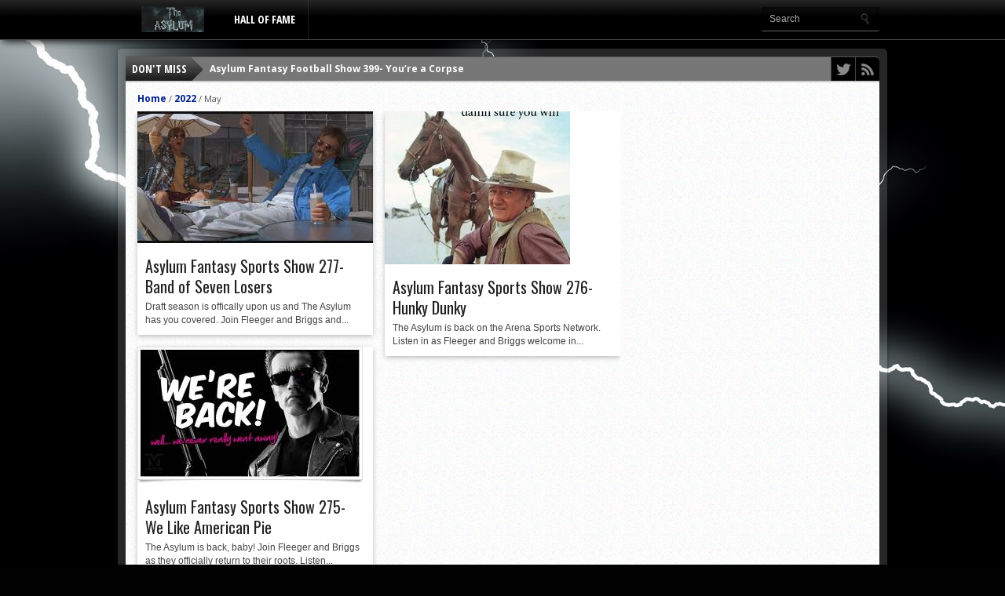

--- FILE ---
content_type: text/html; charset=UTF-8
request_url: http://asylumfantasysports.com/content/2016/08/
body_size: 4054
content:
<!DOCTYPE html>
<base target="_top">
<html xmlns="http://www.w3.org/1999/xhtml" lang="en-US">

<head>

<meta http-equiv="Content-Type" content="text/html; charset=UTF-8" />

<meta name="viewport" content="width=device-width, initial-scale=1, maximum-scale=1" />



<meta property="og:image" content="http://asylumfantasysports.com/content/wp-content/uploads/2016/08/Bernies-108x70.png" />




<title>August &#8211; 2016 &#8211; The Asylum Fantasy Sports Show with Fleeger and Briggs</title>
<base target="_top">


<!--[if IE]>

<link rel="stylesheet" type="text/css" href="http://asylumfantasysports.com/content/wp-content/themes/gameday/css/iecss.css" />

<![endif]-->


<link rel="alternate" type="application/rss+xml" title="RSS 2.0" href="http://asylumfantasysports.com/content/feed/" />

<link rel="alternate" type="text/xml" title="RSS .92" href="http://asylumfantasysports.com/content/feed/rss/" />

<link rel="alternate" type="application/atom+xml" title="Atom 0.3" href="http://asylumfantasysports.com/content/feed/atom/" />

<link rel="pingback" href="http://asylumfantasysports.com/content/xmlrpc.php" />







<link rel="alternate" type="application/rss+xml" title="The Asylum Fantasy Sports Show with Fleeger and Briggs &raquo; Feed" href="http://asylumfantasysports.com/content/feed/" />
<link rel="alternate" type="application/rss+xml" title="The Asylum Fantasy Sports Show with Fleeger and Briggs &raquo; Comments Feed" href="http://asylumfantasysports.com/content/comments/feed/" />
<link rel='stylesheet' id='mvp-style-css'  href='http://asylumfantasysports.com/content/wp-content/themes/gameday/style.css?ver=3.9.40' type='text/css' media='all' />
<link rel='stylesheet' id='reset-css'  href='http://asylumfantasysports.com/content/wp-content/themes/gameday/css/reset.css?ver=3.9.40' type='text/css' media='all' />
<link rel='stylesheet' id='media-queries-css'  href='http://asylumfantasysports.com/content/wp-content/themes/gameday/css/media-queries.css?ver=3.9.40' type='text/css' media='all' />
<link rel='stylesheet' id='flexcss-css'  href='http://asylumfantasysports.com/content/wp-content/themes/gameday/css/flexslider.css?ver=3.9.40' type='text/css' media='all' />
<link rel='stylesheet' id='googlefonts-css'  href='http://fonts.googleapis.com/css?family=Open+Sans+Condensed%3A300%2C700%7COpen+Sans%3A400%2C700%7COswald%3A300%2C400%2C700&#038;subset=latin%2Clatin-ext%2Ccyrillic%2Ccyrillic-ext%2Cgreek-ext%2Cgreek%2Cvietnamese&#038;ver=3.9.40' type='text/css' media='all' />
<script type='text/javascript' src='http://asylumfantasysports.com/content/wp-includes/js/jquery/jquery.js?ver=1.11.0'></script>
<script type='text/javascript' src='http://asylumfantasysports.com/content/wp-includes/js/jquery/jquery-migrate.min.js?ver=1.2.1'></script>
<link rel="EditURI" type="application/rsd+xml" title="RSD" href="http://asylumfantasysports.com/content/xmlrpc.php?rsd" />
<link rel="wlwmanifest" type="application/wlwmanifest+xml" href="http://asylumfantasysports.com/content/wp-includes/wlwmanifest.xml" /> 
<meta name="generator" content="WordPress 3.9.40" />

		<style type='text/css'>
		#nav-main-wrapper { background: #000000 url(http://asylumfantasysports.com/content/wp-content/themes/gameday/images/nav-bg.png) repeat-x bottom; }
		span.headlines-header, #content-social { background: #000000 }
		#nav-mobi select { background: #000000 url(http://asylumfantasysports.com/content/wp-content/themes/gameday/images/triangle-dark.png) no-repeat right; }
		.category-heading { background: #000000 url(http://asylumfantasysports.com/content/wp-content/themes/gameday/images/striped-bg.png); }
		ul.score-nav li.active, ul.score-nav li.active:hover, .blog-cat li, .blog-cat-title, .flex-control-paging li a.flex-active { background: #222222; }
		.prev-post, .next-post { color: #222222; }
		a, a:visited { color: #00238a; }
		h3#reply-title, h2.comments, #related-posts h3, h4.widget-header, h4.widget-header-fb { background: #222222 url(http://asylumfantasysports.com/content/wp-content/themes/gameday/images/striped-bg.png); }
		#wallpaper { background: url() no-repeat 50% 0; }
		</style><style type="text/css" id="custom-background-css">
body.custom-background { background-color: #020202; background-image: url('http://asylumfantasysports.com/content/wp-content/uploads/2015/02/lightning.jpg'); background-repeat: repeat; background-position: top left; background-attachment: fixed; }
</style>



<style type="text/css">


</style>



</head>
<base target="_top">


<body class="archive date custom-background">



<div id="site">

	<div id="wrapper">

		<div id="nav-main-wrapper">

			<div id="nav-main">

				<div id="nav-main-left">

					
					<div id="nav-logo">

						
						<a href="http://asylumfantasysports.com/content"><img src="http://asylumfantasysports.com/content/wp-content/uploads/2015/02/newasylum.png" alt="The Asylum Fantasy Sports Show with Fleeger and Briggs" /></a>

						
					</div><!--nav-logo-->

					
					<ul class="nav-main">

						<div class="menu-top-container"><ul id="menu-top" class="menu"><li id="menu-item-875" class="menu-item menu-item-type-post_type menu-item-object-page menu-item-875"><a href="http://asylumfantasysports.com/content/hof/">Hall Of Fame</a></li>
</ul></div>
					</ul>

					
					
						<div id="nav-mobi">

 							<div class="menu-top-container"><select><option value="#">Menu</option><option value="http://asylumfantasysports.com/content/hof/">Hall Of Fame</option>
</select></div>
						</div><!--nav-mobi-->

					
				</div><!--nav-main-left-->

				<div id="nav-search">

					<form method="get" id="searchform" action="http://asylumfantasysports.com/content/">
	<input type="text" name="s" id="s" value="Search" onfocus='if (this.value == "Search") { this.value = ""; }' onblur='if (this.value == "") { this.value = "Search"; }' />
	<input type="hidden" id="search-button" />
</form>
				</div><!--nav-search-->

			</div><!--nav-main-->

		</div><!--nav-main-wrapper-->

		
		<div id="main-wrapper">

			
			<div id="top-spacer"></div>

			
			
			<div id="content-outer">

					<div id="main-top">

					<div id="ticker">

						<span class="ticker-heading">Don't Miss</span>

						<ul class="ticker-list">

							
							<li><a href="http://asylumfantasysports.com/content/2023/08/02/asylum-fantasy-football-show-399-youre-a-corpse/">Asylum Fantasy Football Show 399- You&#8217;re a Corpse</a></li>

							
							<li><a href="http://asylumfantasysports.com/content/2023/06/15/asylum-fantasy-sports-show-398-i-like-trees/">Asylum Fantasy Sports Show 398- I Like Trees</a></li>

							
							<li><a href="http://asylumfantasysports.com/content/2023/06/08/asylum-fantasy-sports-show-397-the-show-that-failed/">Asylum Fantasy Sports Show 397- The Show That Failed</a></li>

							
							<li><a href="http://asylumfantasysports.com/content/2022/07/28/chaos-disorder-episode-57-nah-not-this-week/">Chaos &#038; Disorder Episode 57- Nah, Not This Week</a></li>

							
							<li><a href="http://asylumfantasysports.com/content/2022/07/21/chaos-disorder-episode-56-anesthesia-briggs/">Chaos &#038; Disorder Episode 56- Anesthesia Briggs</a></li>

							
							<li><a href="http://asylumfantasysports.com/content/2022/07/07/chaos-disorder-episode-55-arent-they-chafing/">Chaos &#038; Disorder Episode 55- Aren&#8217;t They Chafing?</a></li>

							
							<li><a href="http://asylumfantasysports.com/content/2022/06/30/chaos-disorder-episode-54-boney-kosar/">Chaos &#038; Disorder Episode 54- Boney Kosar</a></li>

							
							<li><a href="http://asylumfantasysports.com/content/2022/06/09/chaos-disorder-episode-53-anger-drunk/">Chaos &#038; Disorder Episode 53- Anger Drunk</a></li>

							
							<li><a href="http://asylumfantasysports.com/content/2022/06/02/chaos-disorder-episode-51-paper-shorts-mafia/">Chaos &#038; Disorder Episode 51- Paper Shorts Mafia</a></li>

							
							<li><a href="http://asylumfantasysports.com/content/2022/05/19/chaos-disorder-episode-50-no-satisfaction/">Chaos &#038; Disorder Episode 50- No Satisfaction</a></li>

							
						</ul>

						

					</div><!--ticker-->

					<div id="content-social">

						<ul>

							
							<li><a href="http://www.twitter.com/asylumfootball" alt="Twitter" class="twitter-but" target="_blank"></a></li>
							
							
							
							
							
							<li><a href="http://asylumfantasysports.com/content/feed/rss/" alt="RSS Feed" class="rss-but"></a></li>

						</ul>

					</div><!--content-social-->

					</div><!--main-top-->

				<div id="content-inner">

<div id="main">
	<div class="breadcrumb">
		<div id="crumbs"><a href="http://asylumfantasysports.com/content">Home</a> / <a href="http://asylumfantasysports.com/content/2022/">2022</a> / <span class="current">May</span></div>	</div><!--breadcrumb-->
	

		
	
	<div id="archive-area">
		<div id="cat-blog-wrapper">
			<ul>
								<li class="cat-blog-container">
										<div class="widget-img">
						<a href="http://asylumfantasysports.com/content/2016/08/25/asylum-fantasy-sports-show-277-band-of-seven-losers/" rel="bookmark" title="Asylum Fantasy Sports Show 277- Band of Seven Losers"><img width="300" height="168" src="http://asylumfantasysports.com/content/wp-content/uploads/2016/08/Bernies.png" class="attachment-large-thumb wp-post-image" alt="Bernies" /></a>
					</div><!--widget-img-->
										<div class="cat-blog-inner">
						<h3 class="home-title1"><a href="http://asylumfantasysports.com/content/2016/08/25/asylum-fantasy-sports-show-277-band-of-seven-losers/" rel="bookmark">Asylum Fantasy Sports Show 277- Band of Seven Losers</a></h3>
						<p>Draft season is offically upon us and The Asylum has you covered. Join Fleeger and Briggs and...</p>
					</div><!--cat-blog-inner-->
				</li>
								<li class="cat-blog-container">
										<div class="widget-img">
						<a href="http://asylumfantasysports.com/content/2016/08/18/asylum-fantasy-sports-show-276-hunky-dunky/" rel="bookmark" title="Asylum Fantasy Sports Show 276- Hunky Dunky"><img width="236" height="195" src="http://asylumfantasysports.com/content/wp-content/uploads/2016/08/wayne-236x195.jpg" class="attachment-large-thumb wp-post-image" alt="wayne" /></a>
					</div><!--widget-img-->
										<div class="cat-blog-inner">
						<h3 class="home-title1"><a href="http://asylumfantasysports.com/content/2016/08/18/asylum-fantasy-sports-show-276-hunky-dunky/" rel="bookmark">Asylum Fantasy Sports Show 276- Hunky Dunky</a></h3>
						<p>The Asylum is back on the Arena Sports Network. Listen in as Fleeger and Briggs welcome in...</p>
					</div><!--cat-blog-inner-->
				</li>
								<li class="cat-blog-container">
										<div class="widget-img">
						<a href="http://asylumfantasysports.com/content/2016/08/11/asylum-fantasy-sports-show-275-we-love-american-pie/" rel="bookmark" title="Asylum Fantasy Sports Show 275- We Like American Pie"><img width="287" height="175" src="http://asylumfantasysports.com/content/wp-content/uploads/2016/08/back.png" class="attachment-large-thumb wp-post-image" alt="back" /></a>
					</div><!--widget-img-->
										<div class="cat-blog-inner">
						<h3 class="home-title1"><a href="http://asylumfantasysports.com/content/2016/08/11/asylum-fantasy-sports-show-275-we-love-american-pie/" rel="bookmark">Asylum Fantasy Sports Show 275- We Like American Pie</a></h3>
						<p>The Asylum is back, baby! Join Fleeger and Briggs as they officially return to their roots. Listen...</p>
					</div><!--cat-blog-inner-->
				</li>
							</ul>
		</div><!--cat-blog-wrapper-->
		<div class="nav-links">
					</div><!--nav-links-->
	</div><!--archive-area-->
	


<div id="sidebar-wrapper">

	


	


	
</div><!--sidebar-wrapper--></div><!--main -->

				</div><!--content-inner-->
			</div><!--content-outer-->
		</div><!--main-wrapper-->
	</div><!--wrapper-->
	<div id="footer-wrapper">
		<div id="footer">
			<div id="footer-nav">
				<div class="menu-top-container"><ul id="menu-top-2" class="menu"><li class="menu-item menu-item-type-post_type menu-item-object-page menu-item-875"><a href="http://asylumfantasysports.com/content/hof/">Hall Of Fame</a></li>
</ul></div>			</div><!--footer-nav-->
			<div id="copyright">
				<p>Copyright © 2013 Gameday Theme. Theme by MVP Themes, powered by Wordpress.</p>
			</div><!--copyright-->
		</div><!--footer-->
	</div><!--footer-wrapper-->
</div><!--site-->


<script type='text/javascript'>
jQuery(document).ready(function($) {
	var $container = $('#home-widget-wrapper');
	$container.imagesLoaded( function(){
	$container.isotope({
	  // options
	  itemSelector : '.widget-container',
	  transformsEnabled: false,
	  layoutMode : 'masonry'
	});
	});
	
	var $container1 = $('#home-blog-wrapper');
	$container1.imagesLoaded( function(){
	$container1.isotope({
	  // options
	  itemSelector : '.blog-container',
	  transformsEnabled: false,
	  layoutMode : 'masonry'
	});
	});
	
	var $container2 = $('#cat-blog-wrapper');
	$container2.imagesLoaded( function(){
	$container2.isotope({
	  // options
	  itemSelector : '.cat-blog-container',
	  transformsEnabled: false,
	  layoutMode : 'masonry'
	});
	});
	
	var $container3 = $('#sidebar-wrapper');
	$container3.imagesLoaded( function(){
	$container3.isotope({
	  // options
	  itemSelector : '.widget-container',
	  transformsEnabled: false,
	  layoutMode : 'masonry'
	});
	});
});
</script>

<script type='text/javascript'>
//<![CDATA[
jQuery(document).ready(function($){
  $(window).load(function(){
    $('.flexslider').flexslider({
	animation: 'fade',
	slideshowSpeed: 8000
    	});
  	});

$('.carousel').elastislide({
	imageW 	: 80,
	minItems	: 2,
	margin		: 3
});
});
//]]>
</script>

<script type="text/javascript">
//<![CDATA[
!function(d,s,id){var js,fjs=d.getElementsByTagName(s)[0];if(!d.getElementById(id)){js=d.createElement(s);js.id=id;js.async=true;js.src="https://platform.twitter.com/widgets.js";fjs.parentNode.insertBefore(js,fjs);}}(document,"script","twitter-wjs");
//]]>
</script>

<script type="text/javascript">
//<![CDATA[
(function() {
    window.PinIt = window.PinIt || { loaded:false };
    if (window.PinIt.loaded) return;
    window.PinIt.loaded = true;
    function async_load(){
        var s = document.createElement("script");
        s.type = "text/javascript";
        s.async = true;
        s.src = "http://assets.pinterest.com/js/pinit.js";
        var x = document.getElementsByTagName("script")[0];
        x.parentNode.insertBefore(s, x);
    }
    if (window.attachEvent)
        window.attachEvent("onload", async_load);
    else
        window.addEventListener("load", async_load, false);
})();
//]]>
</script>

<script type="text/javascript">
//<![CDATA[
  (function() {
    var po = document.createElement('script'); po.type = 'text/javascript'; po.async = true;
    po.src = 'https://apis.google.com/js/plusone.js';
    var s = document.getElementsByTagName('script')[0]; s.parentNode.insertBefore(po, s);
  })();
//]]>
</script>

<div id="fb-root"></div>
<script type="text/javascript">
//<![CDATA[
(function(d, s, id) {
  var js, fjs = d.getElementsByTagName(s)[0];
  if (d.getElementById(id)) return;
  js = d.createElement(s); js.id = id;
  js.async = true;
  js.src = "//connect.facebook.net/en_US/all.js#xfbml=1";
  fjs.parentNode.insertBefore(js, fjs);
}(document, 'script', 'facebook-jssdk'));
//]]>
</script>
<script type='text/javascript' src='http://asylumfantasysports.com/content/wp-content/themes/gameday/js/jquery.flexslider.js?ver=3.9.40'></script>
<script type='text/javascript' src='http://asylumfantasysports.com/content/wp-content/themes/gameday/js/jquery.elastislide.js?ver=3.9.40'></script>
<script type='text/javascript' src='http://asylumfantasysports.com/content/wp-content/themes/gameday/js/scripts.js?ver=3.9.40'></script>
<script type='text/javascript' src='http://asylumfantasysports.com/content/wp-content/themes/gameday/js/ticker.js?ver=3.9.40'></script>
<script type='text/javascript' src='http://asylumfantasysports.com/content/wp-content/themes/gameday/js/respond.min.js?ver=3.9.40'></script>
<script type='text/javascript' src='http://asylumfantasysports.com/content/wp-content/themes/gameday/js/jquery.isotope.min.js?ver=3.9.40'></script>
<script type='text/javascript' src='http://asylumfantasysports.com/content/wp-content/themes/gameday/js/jquery.imagesloaded.min.js?ver=3.9.40'></script>
<script type='text/javascript' src='http://asylumfantasysports.com/content/wp-content/themes/gameday/js/css3-mediaqueries.js?ver=3.9.40'></script>
<script type='text/javascript' src='http://asylumfantasysports.com/content/wp-content/themes/gameday/js/retina.js?ver=3.9.40'></script>

</body>
</html>